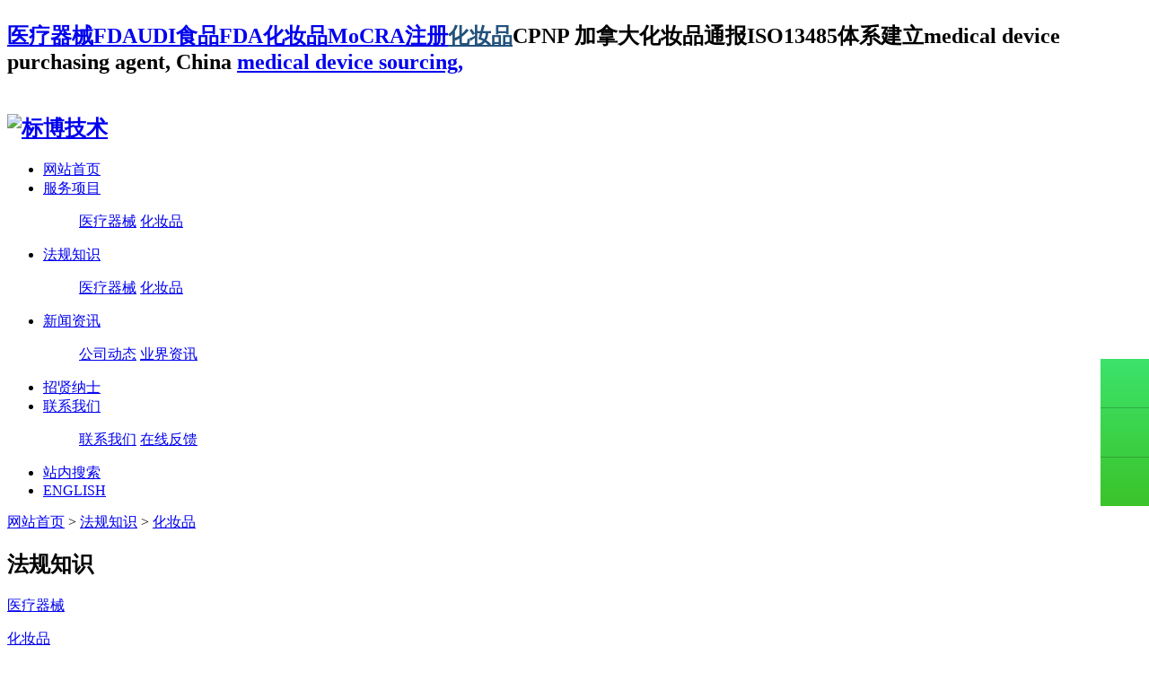

--- FILE ---
content_type: text/html;charset=utf-8
request_url: http://www.bbotek.cn/knowledge/shownews.php?lang=cn&id=57
body_size: 7243
content:
<!DOCTYPE HTML>
<html>
<head>
<meta charset="utf-8" />
<title>化妆品欧洲CPNP通报</title>
<meta name="description" content="欧委会网站7月11日消息，欧盟拥有众多世界化妆品品牌，化妆品产业是欧盟重要产业，拥有4000多家生产企业，直接或间接创造就业岗位超过150万个。2009年欧盟制订新化妆品法规，2013年7月11日生效，过渡期用以帮助产业适应新规。7月11日后，欧盟市场销售的欧盟生产和从第三国进口的化妆品均须符合新规。化妆品新规进一步提升了安全标准，并向消费者提供更充分的信息。新规主要变化包括以下方面：一是加强了化" />
<meta name="keywords" content="CPNP,化妆品,（EC）No 1223/2009" />
<meta name="renderer" content="webkit">
<meta http-equiv="X-UA-Compatible" content="IE=edge,chrome=1">
<meta content="width=device-width, initial-scale=1.0, maximum-scale=1.0, user-scalable=0" name="viewport" />
<meta name="generator" content="MetInfo 5.3.19"  data-variable="http://www.bbotek.cn/|cn|123|57|2|metx5" />
<link href="../favicon.ico" rel="shortcut icon" />
<link rel="stylesheet" type="text/css" href="../templates/metx5/images/css/metinfo.css" />
<!--[if IE]><script src="../public/js/html5.js" type="text/javascript"></script><![endif]-->
</head>
<body>
    <header data-waypointsok="0">
		<section>
			<div class="tem_inner tem_top">
				<h2><p style="white-space: normal;"><a title="医疗器械FDAUDI食品FDA化妆品FDAVCRP注册" style="background-color: rgb(255, 255, 255);" href="http://www.bbotek.cn/" target="_self">医疗器械FDAUDI食品FDA化妆品MoCRA注册</a><a title="医疗器械FDAUDI食品FDA化妆品FDAVCRP注册" style="outline: 0px; color: rgb(35, 82, 124); text-decoration: underline; white-space: normal; background-color: rgb(255, 255, 255);" href="http://www.bbotek.cn/" target="_self">化妆品</a>CPNP 加拿大化妆品通报ISO13485体系建立medical device purchasing agent, China <a title="CFDA registration, AQSIQ registration, MOA,medical device purchasing agent,medical device sourcing,medical device quality control" style="background-color: rgb(255, 255, 255);" href="http://www.bbotek.cn/test" target="_blank">medical device sourcing,</a> <br/></p></h2>
				<div class="tem_top_nav">

					<ol></ol>
				</div>
			</div>
		</section>
		<div class="tem_inner tem_head">

			<h2>
				<a href="http://www.bbotek.cn/" title="标博技术">
					<img src="../upload/201707/1500368604.png" alt="标博技术" style="margin:20px 0px 0px 0px;" title="标博技术" />
				</a>
			</h2>

			<nav>
<ul>
	<li><a href="http://www.bbotek.cn/" title="网站首页" >网站首页</a></li>

	<li>
		<a href="../service/"  title="服务项目" >服务项目</a>

		<dl>
			<dd>

			<a href="../service/news.php?lang=cn&class2=100"  title="医疗器械">医疗器械</a>

			<a href="../service/news.php?lang=cn&class2=102"  title="化妆品">化妆品</a>

			<div class="met_clear"></div>
			<i class="fa fa-caret-up"></i>
			</dd>

		</dl>

	</li>

	<li>
		<a href="../knowledge/"  title="法规知识" class="navdown">法规知识</a>

		<dl>
			<dd>

			<a href="../knowledge/news.php?lang=cn&class2=121"  title="医疗器械">医疗器械</a>

			<a href="../knowledge/news.php?lang=cn&class2=123"  title="化妆品">化妆品</a>

			<div class="met_clear"></div>
			<i class="fa fa-caret-up"></i>
			</dd>

		</dl>

	</li>

	<li>
		<a href="../news/"  title="新闻资讯" >新闻资讯</a>

		<dl>
			<dd>

			<a href="../news/news.php?lang=cn&class2=4"  title="公司动态">公司动态</a>

			<a href="../news/news.php?lang=cn&class2=5"  title="业界资讯">业界资讯</a>

			<div class="met_clear"></div>
			<i class="fa fa-caret-up"></i>
			</dd>

		</dl>

	</li>

	<li>
		<a href="../job/"  title="招贤纳士" >招贤纳士</a>

	</li>

	<li>
		<a href="../about/show.php?lang=cn&id=98"  title="联系我们" >联系我们</a>

		<dl>
			<dd>

			<a href="../about/show.php?lang=cn&id=98"  title="联系我们">联系我们</a>

			<a href="../feedback/"  title="在线反馈">在线反馈</a>

			<div class="met_clear"></div>
			<i class="fa fa-caret-up"></i>
			</dd>

		</dl>

	</li>

	<li>
		<a href="../search/"  title="站内搜索" >站内搜索</a>

	</li>

	<li>
		<a href="../english/"  title="ENGLISH" >ENGLISH</a>

	</li>

</ul>
			</nav>
		</div>

	</header>
	<div class="tem_banner">
	
		

	</div>

<section class="met_section  met_section_sehed">

		<section class="met_section_head">
			<a href="http://www.bbotek.cn/" title="网站首页">网站首页</a> &gt; <a href=../knowledge/ >法规知识</a> > <a href=../knowledge/news.php?lang=cn&class2=123 >化妆品</a>
		</section>


    <aside>

		<section class="met_aside">
			<h2>法规知识</h2>
			<div class="met_aside_list">
				<dl class="list-none navnow"><dt id='part2_121' ><a href='../knowledge/news.php?lang=cn&class2=121'  title='医疗器械' class="zm"><span>医疗器械</span></a></dt></dl><dl class="list-none navnow"><dt id='part2_123' class='on'><a href='../knowledge/news.php?lang=cn&class2=123'  title='化妆品' class="zm"><span>化妆品</span></a></dt></dl>
				<div class="met_clear"></div>
			</div>
		</section>


		<section class="met_related">
			<h2>您可能喜欢</h2>
			<ul>

				<li><a href="shownews.php?lang=cn&id=333" title="有关美国FDA化妆品MoCRA 注册你要知道的">1. 有关美国FDA化妆品MoCRA 注册你要知道的</a></li>

				<li><a href="shownews.php?lang=cn&id=344" title="具有药用功能的化妆品的OTC药品上市流程">2. 具有药用功能的化妆品的OTC药品上市流程</a></li>

				<li><a href="shownews.php?lang=cn&id=346" title="哪些化妆品具有药效作用，需要满足药品要求">3. 哪些化妆品具有药效作用，需要满足药品要求</a></li>

				<li><a href="shownews.php?lang=cn&id=345" title="产品既是化妆品又是药品要符合什么要求？">4. 产品既是化妆品又是药品要符合什么要求？</a></li>

				<li><a href="shownews.php?lang=cn&id=343" title="FDA关于化妆品保质问题的一些解答">5. FDA关于化妆品保质问题的一些解答</a></li>

				<li><a href="shownews.php?lang=cn&id=342" title="MoCRA 化妆品 FDA 企业注册中的责任人和代理人的角色角色">6. MoCRA 化妆品 FDA 企业注册中的责任人和代理人的角色角色</a></li>

				<li><a href="shownews.php?lang=cn&id=341" title="英国化妆品SCPN注册简介">7. 英国化妆品SCPN注册简介</a></li>

				<li><a href="shownews.php?lang=cn&id=340" title="哪些产品需要进行加拿大化妆品CNF通报？">8. 哪些产品需要进行加拿大化妆品CNF通报？</a></li>

			</ul>
		</section>

    </aside>

    <article>
		<div class="met_article">

		<div class="met_clear"></div>

        <section class="met_module2">
            <h1 class="met_title">化妆品 欧洲CPNP通报</h1>
			<div class="met_infos">
				<span class="met_time">0812</span>
				<span class="met_source"><a href="http://www.bbotek.cn/" title="标博技术">标博技术</a></span>
				<span class="met_hits">阅读 <span class="met_Clicks"></span></span>
			</div>
            <div class="met_editor"><div><p><span style="text-align: left; color: rgb(0, 0, 0); text-transform: none; text-indent: 0px; letter-spacing: normal; font-family: 宋体; font-size: 14px; font-style: normal; font-weight: normal; word-spacing: 0px; float: none; display: inline !important; white-space: normal; orphans: 2; widows: 2; background-color: rgb(255, 255, 255); font-variant-ligatures: normal; font-variant-caps: normal; -webkit-text-stroke-width: 0px;">欧委会网站7月11日消息，欧盟拥有众多世界<a title='化妆品VCRP注册' target='_blank' href='http://www.bbotek.cn/service/shownews.php?lang=cn&id=33' class='seolabel'>化妆品</a>品牌，<a title='化妆品VCRP注册' target='_blank' href='http://www.bbotek.cn/service/shownews.php?lang=cn&id=33' class='seolabel'>化妆品</a>产业是欧盟重要产业，拥有4000多家生产企业，直接或间接创造就业岗位超过150万个。2009年欧盟制订新<a title='化妆品VCRP注册' target='_blank' href='http://www.bbotek.cn/service/shownews.php?lang=cn&id=33' class='seolabel'>化妆品</a>法规，2013年7月11日生效，过渡期用以帮助产业适应新规。7月11日后，欧盟市场销售的欧盟生产和从第三国进口的<a title='化妆品VCRP注册' target='_blank' href='http://www.bbotek.cn/service/shownews.php?lang=cn&id=33' class='seolabel'>化妆品</a>均须符合新规。<a title='化妆品VCRP注册' target='_blank' href='http://www.bbotek.cn/service/shownews.php?lang=cn&id=33' class='seolabel'>化妆品</a>新规进一步提升了安全标准，并向消费者提供更充分的信息。新规主要变化包括以下方面：</span><br style="text-align: left; color: rgb(0, 0, 0); text-transform: none; text-indent: 0px; letter-spacing: normal; font-family: 宋体; font-size: 14px; font-style: normal; font-weight: normal; word-spacing: 0px; white-space: normal; orphans: 2; widows: 2; background-color: rgb(255, 255, 255); font-variant-ligatures: normal; font-variant-caps: normal; -webkit-text-stroke-width: 0px;" data-filtered="filtered"/><span style="text-align: left; color: rgb(0, 0, 0); text-transform: none; text-indent: 0px; letter-spacing: normal; font-family: 宋体; font-size: 14px; font-style: normal; font-weight: normal; word-spacing: 0px; float: none; display: inline !important; white-space: normal; orphans: 2; widows: 2; background-color: rgb(255, 255, 255); font-variant-ligatures: normal; font-variant-caps: normal; -webkit-text-stroke-width: 0px;">一是加强了化妆品安全标准。生产者在将产品投入市场之前需要满足产品安全报告规定的要求。</span><br style="text-align: left; color: rgb(0, 0, 0); text-transform: none; text-indent: 0px; letter-spacing: normal; font-family: 宋体; font-size: 14px; font-style: normal; font-weight: normal; word-spacing: 0px; white-space: normal; orphans: 2; widows: 2; background-color: rgb(255, 255, 255); font-variant-ligatures: normal; font-variant-caps: normal; -webkit-text-stroke-width: 0px;" data-filtered="filtered"/><span style="text-align: left; color: rgb(0, 0, 0); text-transform: none; text-indent: 0px; letter-spacing: normal; font-family: 宋体; font-size: 14px; font-style: normal; font-weight: normal; word-spacing: 0px; float: none; display: inline !important; white-space: normal; orphans: 2; widows: 2; background-color: rgb(255, 255, 255); font-variant-ligatures: normal; font-variant-caps: normal; -webkit-text-stroke-width: 0px;">二是引入“责任人”的概念。化妆品上市前必须指定欧盟法人或自然人作为责任人。责任人须保存产品信息文档，包括产品的安全评估信息，在市场监督机构检查时能提供相关信息，并不断更新信息。</span><br style="text-align: left; color: rgb(0, 0, 0); text-transform: none; text-indent: 0px; letter-spacing: normal; font-family: 宋体; font-size: 14px; font-style: normal; font-weight: normal; word-spacing: 0px; white-space: normal; orphans: 2; widows: 2; background-color: rgb(255, 255, 255); font-variant-ligatures: normal; font-variant-caps: normal; -webkit-text-stroke-width: 0px;" data-filtered="filtered"/><span style="text-align: left; color: rgb(0, 0, 0); text-transform: none; text-indent: 0px; letter-spacing: normal; font-family: 宋体; font-size: 14px; font-style: normal; font-weight: normal; word-spacing: 0px; float: none; display: inline !important; white-space: normal; orphans: 2; widows: 2; background-color: rgb(255, 255, 255); font-variant-ligatures: normal; font-variant-caps: normal; -webkit-text-stroke-width: 0px;">三是欧盟市场所有化妆品的统一通报制度。生产者只需将产品向欧盟化妆品通报数据库（Cosmetic&nbsp;Products&nbsp;Notification&nbsp;Portal，CPNP）通报一次。出现事故时，国家毒害管理中的工作人员能在几秒之内从数据库中存储的信息中看到该成品的成分，主管机构也能容易地获取欧盟市场上所有化妆品的信息，以实施市场监管。</span><br style="text-align: left; color: rgb(0, 0, 0); text-transform: none; text-indent: 0px; letter-spacing: normal; font-family: 宋体; font-size: 14px; font-style: normal; font-weight: normal; word-spacing: 0px; white-space: normal; orphans: 2; widows: 2; background-color: rgb(255, 255, 255); font-variant-ligatures: normal; font-variant-caps: normal; -webkit-text-stroke-width: 0px;" data-filtered="filtered"/><span style="text-align: left; color: rgb(0, 0, 0); text-transform: none; text-indent: 0px; letter-spacing: normal; font-family: 宋体; font-size: 14px; font-style: normal; font-weight: normal; word-spacing: 0px; float: none; display: inline !important; white-space: normal; orphans: 2; widows: 2; background-color: rgb(255, 255, 255); font-variant-ligatures: normal; font-variant-caps: normal; -webkit-text-stroke-width: 0px;">四是引入严重不良反应报告制度。责任人有义务向国家主管机构通报严重不良反应情况，主管机构也将收集来自使用者和健康专家的信息，并有义务与欧盟其他成员国共享以上信息。</span><br style="text-align: left; color: rgb(0, 0, 0); text-transform: none; text-indent: 0px; letter-spacing: normal; font-family: 宋体; font-size: 14px; font-style: normal; font-weight: normal; word-spacing: 0px; white-space: normal; orphans: 2; widows: 2; background-color: rgb(255, 255, 255); font-variant-ligatures: normal; font-variant-caps: normal; -webkit-text-stroke-width: 0px;" data-filtered="filtered"/><span style="text-align: left; color: rgb(0, 0, 0); text-transform: none; text-indent: 0px; letter-spacing: normal; font-family: 宋体; font-size: 14px; font-style: normal; font-weight: normal; word-spacing: 0px; float: none; display: inline !important; white-space: normal; orphans: 2; widows: 2; background-color: rgb(255, 255, 255); font-variant-ligatures: normal; font-variant-caps: normal; -webkit-text-stroke-width: 0px;">五是化妆品中纳米材料使用新规则。着色剂、防腐剂、紫外线过滤剂，包括纳米材料，必须获得明确授权后才能使用。对没有限制的纳米材料，如欧委会有疑虑，则需在欧盟层面进行全面的安全评估。纳米材料必须在成分列表中标示。</span><br style="text-align: left; color: rgb(0, 0, 0); text-transform: none; text-indent: 0px; letter-spacing: normal; font-family: 宋体; font-size: 14px; font-style: normal; font-weight: normal; word-spacing: 0px; white-space: normal; orphans: 2; widows: 2; background-color: rgb(255, 255, 255); font-variant-ligatures: normal; font-variant-caps: normal; -webkit-text-stroke-width: 0px;" data-filtered="filtered"/><span style="text-align: left; color: rgb(0, 0, 0); text-transform: none; text-indent: 0px; letter-spacing: normal; font-family: 宋体; font-size: 14px; font-style: normal; font-weight: normal; word-spacing: 0px; float: none; display: inline !important; white-space: normal; orphans: 2; widows: 2; background-color: rgb(255, 255, 255); font-variant-ligatures: normal; font-variant-caps: normal; -webkit-text-stroke-width: 0px;">&nbsp;</span><br style="text-align: left; color: rgb(0, 0, 0); text-transform: none; text-indent: 0px; letter-spacing: normal; font-family: 宋体; font-size: 14px; font-style: normal; font-weight: normal; word-spacing: 0px; white-space: normal; orphans: 2; widows: 2; background-color: rgb(255, 255, 255); font-variant-ligatures: normal; font-variant-caps: normal; -webkit-text-stroke-width: 0px;" data-filtered="filtered"/><span style="text-align: left; color: rgb(0, 0, 0); text-transform: none; text-indent: 0px; letter-spacing: normal; font-family: 宋体; font-size: 14px; font-style: normal; font-weight: normal; word-spacing: 0px; float: none; display: inline !important; white-space: normal; orphans: 2; widows: 2; background-color: rgb(255, 255, 255); font-variant-ligatures: normal; font-variant-caps: normal; -webkit-text-stroke-width: 0px;">欧盟新化妆产品服务:&nbsp;化妆产品通报(CPNP注册)</span><br style="text-align: left; color: rgb(0, 0, 0); text-transform: none; text-indent: 0px; letter-spacing: normal; font-family: 宋体; font-size: 14px; font-style: normal; font-weight: normal; word-spacing: 0px; white-space: normal; orphans: 2; widows: 2; background-color: rgb(255, 255, 255); font-variant-ligatures: normal; font-variant-caps: normal; -webkit-text-stroke-width: 0px;" data-filtered="filtered"/><span style="text-align: left; color: rgb(0, 0, 0); text-transform: none; text-indent: 0px; letter-spacing: normal; font-family: 宋体; font-size: 14px; font-style: normal; font-weight: normal; word-spacing: 0px; float: none; display: inline !important; white-space: normal; orphans: 2; widows: 2; background-color: rgb(255, 255, 255); font-variant-ligatures: normal; font-variant-caps: normal; -webkit-text-stroke-width: 0px;">&nbsp;</span><br style="text-align: left; color: rgb(0, 0, 0); text-transform: none; text-indent: 0px; letter-spacing: normal; font-family: 宋体; font-size: 14px; font-style: normal; font-weight: normal; word-spacing: 0px; white-space: normal; orphans: 2; widows: 2; background-color: rgb(255, 255, 255); font-variant-ligatures: normal; font-variant-caps: normal; -webkit-text-stroke-width: 0px;" data-filtered="filtered"/><span style="text-align: left; color: rgb(0, 0, 0); text-transform: none; text-indent: 0px; letter-spacing: normal; font-family: 宋体; font-size: 14px; font-style: normal; font-weight: normal; word-spacing: 0px; float: none; display: inline !important; white-space: normal; orphans: 2; widows: 2; background-color: rgb(255, 255, 255); font-variant-ligatures: normal; font-variant-caps: normal; -webkit-text-stroke-width: 0px;">欧盟在2009年11月30日发布,&nbsp;由2013年7月11日起,&nbsp;欧盟化妆品法规（EC）No&nbsp;1223/2009取替化妆品指令76/768/EEC。</span><br style="text-align: left; color: rgb(0, 0, 0); text-transform: none; text-indent: 0px; letter-spacing: normal; font-family: 宋体; font-size: 14px; font-style: normal; font-weight: normal; word-spacing: 0px; white-space: normal; orphans: 2; widows: 2; background-color: rgb(255, 255, 255); font-variant-ligatures: normal; font-variant-caps: normal; -webkit-text-stroke-width: 0px;" data-filtered="filtered"/><span style="text-align: left; color: rgb(0, 0, 0); text-transform: none; text-indent: 0px; letter-spacing: normal; font-family: 宋体; font-size: 14px; font-style: normal; font-weight: normal; word-spacing: 0px; float: none; display: inline !important; white-space: normal; orphans: 2; widows: 2; background-color: rgb(255, 255, 255); font-variant-ligatures: normal; font-variant-caps: normal; -webkit-text-stroke-width: 0px;">所有化妆品法规均适用于欧洲市场上的化妆产品。化妆产品应通过化妆产品通报（CPNP）,&nbsp;以确保产品的安全性，并加强市场监控。</span><br style="text-align: left; color: rgb(0, 0, 0); text-transform: none; text-indent: 0px; letter-spacing: normal; font-family: 宋体; font-size: 14px; font-style: normal; font-weight: normal; word-spacing: 0px; white-space: normal; orphans: 2; widows: 2; background-color: rgb(255, 255, 255); font-variant-ligatures: normal; font-variant-caps: normal; -webkit-text-stroke-width: 0px;" data-filtered="filtered"/><span style="text-align: left; color: rgb(0, 0, 0); text-transform: none; text-indent: 0px; letter-spacing: normal; font-family: 宋体; font-size: 14px; font-style: normal; font-weight: normal; word-spacing: 0px; float: none; display: inline !important; white-space: normal; orphans: 2; widows: 2; background-color: rgb(255, 255, 255); font-variant-ligatures: normal; font-variant-caps: normal; -webkit-text-stroke-width: 0px;">重点事项</span><br style="text-align: left; color: rgb(0, 0, 0); text-transform: none; text-indent: 0px; letter-spacing: normal; font-family: 宋体; font-size: 14px; font-style: normal; font-weight: normal; word-spacing: 0px; white-space: normal; orphans: 2; widows: 2; background-color: rgb(255, 255, 255); font-variant-ligatures: normal; font-variant-caps: normal; -webkit-text-stroke-width: 0px;" data-filtered="filtered"/><span style="text-align: left; color: rgb(0, 0, 0); text-transform: none; text-indent: 0px; letter-spacing: normal; font-family: 宋体; font-size: 14px; font-style: normal; font-weight: normal; word-spacing: 0px; float: none; display: inline !important; white-space: normal; orphans: 2; widows: 2; background-color: rgb(255, 255, 255); font-variant-ligatures: normal; font-variant-caps: normal; -webkit-text-stroke-width: 0px;">·&nbsp;&nbsp;根据法规（EC）No&nbsp;1223/2009第13条,&nbsp;有关化妆产品的资料*&nbsp;均需要于CPNP网上通报系统通报</span><br style="text-align: left; color: rgb(0, 0, 0); text-transform: none; text-indent: 0px; letter-spacing: normal; font-family: 宋体; font-size: 14px; font-style: normal; font-weight: normal; word-spacing: 0px; white-space: normal; orphans: 2; widows: 2; background-color: rgb(255, 255, 255); font-variant-ligatures: normal; font-variant-caps: normal; -webkit-text-stroke-width: 0px;" data-filtered="filtered"/><span style="text-align: left; color: rgb(0, 0, 0); text-transform: none; text-indent: 0px; letter-spacing: normal; font-family: 宋体; font-size: 14px; font-style: normal; font-weight: normal; word-spacing: 0px; float: none; display: inline !important; white-space: normal; orphans: 2; widows: 2; background-color: rgb(255, 255, 255); font-variant-ligatures: normal; font-variant-caps: normal; -webkit-text-stroke-width: 0px;">·&nbsp;&nbsp;由2013年7月11日开始,&nbsp;化妆产品均需强制通过CPNP通报</span><br style="text-align: left; color: rgb(0, 0, 0); text-transform: none; text-indent: 0px; letter-spacing: normal; font-family: 宋体; font-size: 14px; font-style: normal; font-weight: normal; word-spacing: 0px; white-space: normal; orphans: 2; widows: 2; background-color: rgb(255, 255, 255); font-variant-ligatures: normal; font-variant-caps: normal; -webkit-text-stroke-width: 0px;" data-filtered="filtered"/><span style="text-align: left; color: rgb(0, 0, 0); text-transform: none; text-indent: 0px; letter-spacing: normal; font-family: 宋体; font-size: 14px; font-style: normal; font-weight: normal; word-spacing: 0px; float: none; display: inline !important; white-space: normal; orphans: 2; widows: 2; background-color: rgb(255, 255, 255); font-variant-ligatures: normal; font-variant-caps: normal; -webkit-text-stroke-width: 0px;">·&nbsp;&nbsp;此规定亦适用于在化妆品指令76/768/EEC下于单一会员国被通报过的产品</span><br style="text-align: left; color: rgb(0, 0, 0); text-transform: none; text-indent: 0px; letter-spacing: normal; font-family: 宋体; font-size: 14px; font-style: normal; font-weight: normal; word-spacing: 0px; white-space: normal; orphans: 2; widows: 2; background-color: rgb(255, 255, 255); font-variant-ligatures: normal; font-variant-caps: normal; -webkit-text-stroke-width: 0px;" data-filtered="filtered"/><span style="text-align: left; color: rgb(0, 0, 0); text-transform: none; text-indent: 0px; letter-spacing: normal; font-family: 宋体; font-size: 14px; font-style: normal; font-weight: normal; word-spacing: 0px; float: none; display: inline !important; white-space: normal; orphans: 2; widows: 2; background-color: rgb(255, 255, 255); font-variant-ligatures: normal; font-variant-caps: normal; -webkit-text-stroke-width: 0px;">·&nbsp;&nbsp;成功通报并不等同于有关产品可满足所有其他（EC）No&nbsp;1223/2009法规的要求</span><br style="text-align: left; color: rgb(0, 0, 0); text-transform: none; text-indent: 0px; letter-spacing: normal; font-family: 宋体; font-size: 14px; font-style: normal; font-weight: normal; word-spacing: 0px; white-space: normal; orphans: 2; widows: 2; background-color: rgb(255, 255, 255); font-variant-ligatures: normal; font-variant-caps: normal; -webkit-text-stroke-width: 0px;" data-filtered="filtered"/><span style="text-align: left; color: rgb(0, 0, 0); text-transform: none; text-indent: 0px; letter-spacing: normal; font-family: 宋体; font-size: 14px; font-style: normal; font-weight: normal; word-spacing: 0px; float: none; display: inline !important; white-space: normal; orphans: 2; widows: 2; background-color: rgb(255, 255, 255); font-variant-ligatures: normal; font-variant-caps: normal; -webkit-text-stroke-width: 0px;">·&nbsp;&nbsp;产品应由负责人并在特定情况下由有关分销商通报</span><br style="text-align: left; color: rgb(0, 0, 0); text-transform: none; text-indent: 0px; letter-spacing: normal; font-family: 宋体; font-size: 14px; font-style: normal; font-weight: normal; word-spacing: 0px; white-space: normal; orphans: 2; widows: 2; background-color: rgb(255, 255, 255); font-variant-ligatures: normal; font-variant-caps: normal; -webkit-text-stroke-width: 0px;" data-filtered="filtered"/><span style="text-align: left; color: rgb(0, 0, 0); text-transform: none; text-indent: 0px; letter-spacing: normal; font-family: 宋体; font-size: 14px; font-style: normal; font-weight: normal; word-spacing: 0px; float: none; display: inline !important; white-space: normal; orphans: 2; widows: 2; background-color: rgb(255, 255, 255); font-variant-ligatures: normal; font-variant-caps: normal; -webkit-text-stroke-width: 0px;">·&nbsp;&nbsp;该负责人或分销商需及时提供所需的更新资料</span><br style="text-align: left; color: rgb(0, 0, 0); text-transform: none; text-indent: 0px; letter-spacing: normal; font-family: 宋体; font-size: 14px; font-style: normal; font-weight: normal; word-spacing: 0px; white-space: normal; orphans: 2; widows: 2; background-color: rgb(255, 255, 255); font-variant-ligatures: normal; font-variant-caps: normal; -webkit-text-stroke-width: 0px;" data-filtered="filtered"/><span style="text-align: left; color: rgb(0, 0, 0); text-transform: none; text-indent: 0px; letter-spacing: normal; font-family: 宋体; font-size: 14px; font-style: normal; font-weight: normal; word-spacing: 0px; float: none; display: inline !important; white-space: normal; orphans: 2; widows: 2; background-color: rgb(255, 255, 255); font-variant-ligatures: normal; font-variant-caps: normal; -webkit-text-stroke-width: 0px;">·&nbsp;&nbsp;负责人可将产品通报委派给其他相关单位,&nbsp;例如其制造商,&nbsp;顾问或认可检测机构</span><br style="text-align: left; color: rgb(0, 0, 0); text-transform: none; text-indent: 0px; letter-spacing: normal; font-family: 宋体; font-size: 14px; font-style: normal; font-weight: normal; word-spacing: 0px; white-space: normal; orphans: 2; widows: 2; background-color: rgb(255, 255, 255); font-variant-ligatures: normal; font-variant-caps: normal; -webkit-text-stroke-width: 0px;" data-filtered="filtered"/><span style="text-align: left; color: rgb(0, 0, 0); text-transform: none; text-indent: 0px; letter-spacing: normal; font-family: 宋体; font-size: 14px; font-style: normal; font-weight: normal; word-spacing: 0px; float: none; display: inline !important; white-space: normal; orphans: 2; widows: 2; background-color: rgb(255, 255, 255); font-variant-ligatures: normal; font-variant-caps: normal; -webkit-text-stroke-width: 0px;">·&nbsp;&nbsp;需要注册才能进行CPNP通报</span><br style="text-align: left; color: rgb(0, 0, 0); text-transform: none; text-indent: 0px; letter-spacing: normal; font-family: 宋体; font-size: 14px; font-style: normal; font-weight: normal; word-spacing: 0px; white-space: normal; orphans: 2; widows: 2; background-color: rgb(255, 255, 255); font-variant-ligatures: normal; font-variant-caps: normal; -webkit-text-stroke-width: 0px;" data-filtered="filtered"/><span style="text-align: left; color: rgb(0, 0, 0); text-transform: none; text-indent: 0px; letter-spacing: normal; font-family: 宋体; font-size: 14px; font-style: normal; font-weight: normal; word-spacing: 0px; float: none; display: inline !important; white-space: normal; orphans: 2; widows: 2; background-color: rgb(255, 255, 255); font-variant-ligatures: normal; font-variant-caps: normal; -webkit-text-stroke-width: 0px;">*&nbsp;一些已输入资料将会以电子方式提供予所有有关机构,&nbsp;仅用于市场监测，市场分析，评估和消费者信息。此外，输入资料亦会以电子方式提供予毒物控制中心或同类型机构用作医疗用途</span><br style="text-align: left; color: rgb(0, 0, 0); text-transform: none; text-indent: 0px; letter-spacing: normal; font-family: 宋体; font-size: 14px; font-style: normal; font-weight: normal; word-spacing: 0px; white-space: normal; orphans: 2; widows: 2; background-color: rgb(255, 255, 255); font-variant-ligatures: normal; font-variant-caps: normal; -webkit-text-stroke-width: 0px;" data-filtered="filtered"/><span style="text-align: left; color: rgb(0, 0, 0); text-transform: none; text-indent: 0px; letter-spacing: normal; font-family: 宋体; font-size: 14px; font-style: normal; font-weight: normal; word-spacing: 0px; float: none; display: inline !important; white-space: normal; orphans: 2; widows: 2; background-color: rgb(255, 255, 255); font-variant-ligatures: normal; font-variant-caps: normal; -webkit-text-stroke-width: 0px;">&nbsp;</span><br style="text-align: left; color: rgb(0, 0, 0); text-transform: none; text-indent: 0px; letter-spacing: normal; font-family: 宋体; font-size: 14px; font-style: normal; font-weight: normal; word-spacing: 0px; white-space: normal; orphans: 2; widows: 2; background-color: rgb(255, 255, 255); font-variant-ligatures: normal; font-variant-caps: normal; -webkit-text-stroke-width: 0px;" data-filtered="filtered"/><span style="text-align: left; color: rgb(0, 0, 0); text-transform: none; text-indent: 0px; letter-spacing: normal; font-family: 宋体; font-size: 14px; font-style: normal; font-weight: normal; word-spacing: 0px; float: none; display: inline !important; white-space: normal; orphans: 2; widows: 2; background-color: rgb(255, 255, 255); font-variant-ligatures: normal; font-variant-caps: normal; -webkit-text-stroke-width: 0px;">欧盟化妆品的定义：</span><br style="text-align: left; color: rgb(0, 0, 0); text-transform: none; text-indent: 0px; letter-spacing: normal; font-family: 宋体; font-size: 14px; font-style: normal; font-weight: normal; word-spacing: 0px; white-space: normal; orphans: 2; widows: 2; background-color: rgb(255, 255, 255); font-variant-ligatures: normal; font-variant-caps: normal; -webkit-text-stroke-width: 0px;" data-filtered="filtered"/><span style="text-align: left; color: rgb(0, 0, 0); text-transform: none; text-indent: 0px; letter-spacing: normal; font-family: 宋体; font-size: 14px; font-style: normal; font-weight: normal; word-spacing: 0px; float: none; display: inline !important; white-space: normal; orphans: 2; widows: 2; background-color: rgb(255, 255, 255); font-variant-ligatures: normal; font-variant-caps: normal; -webkit-text-stroke-width: 0px;">化妆品是以涂抹、喷洒或其它类似方法，用于人体外部任何部位（皮肤、毛发、指甲、口唇、和外阴部）或牙齿及口腔粘膜的物质(substance)或混合物(mixture)，以达到清洁、清除不良气味、护肤、美容和修饰的产品，完全出于治疗或疾病防护的产品除外。粘膜的定义：指眼睛、嘴唇、口腔或外生殖器官的附近部位，但不包括短暂接触皮肤的化妆品。</span><br style="text-align: left; color: rgb(0, 0, 0); text-transform: none; text-indent: 0px; letter-spacing: normal; font-family: 宋体; font-size: 14px; font-style: normal; font-weight: normal; word-spacing: 0px; white-space: normal; orphans: 2; widows: 2; background-color: rgb(255, 255, 255); font-variant-ligatures: normal; font-variant-caps: normal; -webkit-text-stroke-width: 0px;" data-filtered="filtered"/><span style="text-align: left; color: rgb(0, 0, 0); text-transform: none; text-indent: 0px; letter-spacing: normal; font-family: 宋体; font-size: 14px; font-style: normal; font-weight: normal; word-spacing: 0px; float: none; display: inline !important; white-space: normal; orphans: 2; widows: 2; background-color: rgb(255, 255, 255); font-variant-ligatures: normal; font-variant-caps: normal; -webkit-text-stroke-width: 0px;">停留类产品（Leave-on）:&nbsp;是化妆品将在皮肤、头发或粘膜上停留一段时间。</span><br style="text-align: left; color: rgb(0, 0, 0); text-transform: none; text-indent: 0px; letter-spacing: normal; font-family: 宋体; font-size: 14px; font-style: normal; font-weight: normal; word-spacing: 0px; white-space: normal; orphans: 2; widows: 2; background-color: rgb(255, 255, 255); font-variant-ligatures: normal; font-variant-caps: normal; -webkit-text-stroke-width: 0px;" data-filtered="filtered"/><span style="text-align: left; color: rgb(0, 0, 0); text-transform: none; text-indent: 0px; letter-spacing: normal; font-family: 宋体; font-size: 14px; font-style: normal; font-weight: normal; word-spacing: 0px; float: none; display: inline !important; white-space: normal; orphans: 2; widows: 2; background-color: rgb(255, 255, 255); font-variant-ligatures: normal; font-variant-caps: normal; -webkit-text-stroke-width: 0px;">冲洗类产品（Rinse-off）:&nbsp;是指化妆品接触到皮肤、头发或粘膜后将被迅速冲洗掉。</span></p><div id="metinfo_additional"><p>化妆品FDA注册，化妆品CPNP，化妆品VCRP</p></div><br /><span>标签:&nbsp&nbsp<a href="../search/search.php?class1=&class2=&class3=&searchtype=0&searchword=&lang=cn" target="_blank" title="医疗器械食品化妆品法规服务"></a>&nbsp<a href="../search/search.php?class1=&class2=&class3=&searchtype=0&searchword=%E5%8C%96%E5%A6%86%E5%93%81&lang=cn" target="_blank" title="医疗器械食品化妆品法规服务">化妆品</a>&nbsp<a href="../search/search.php?class1=&class2=&class3=&searchtype=0&searchword=CPNP&lang=cn" target="_blank" title="医疗器械食品化妆品法规服务">CPNP</a>&nbsp<a href="../search/search.php?class1=&class2=&class3=&searchtype=0&searchword=%2C%EF%BC%88EC%EF%BC%89No+1223%2F2009&lang=cn" target="_blank" title="医疗器械食品化妆品法规服务">,（EC）No 1223/2009</a></span></div><div class="met_clear"></div></div>
			<div class="met_tools">
				<div class="bdsharebuttonbox"><a href="#" class="bds_more" data-cmd="more"></a><a href="#" class="bds_qzone" data-cmd="qzone" title="分享到QQ空间"></a><a href="#" class="bds_tsina" data-cmd="tsina" title="分享到新浪微博"></a><a href="#" class="bds_tqq" data-cmd="tqq" title="分享到腾讯微博"></a><a href="#" class="bds_renren" data-cmd="renren" title="分享到人人网"></a><a href="#" class="bds_weixin" data-cmd="weixin" title="分享到微信"></a></div><script>window._bd_share_config={"common":{"bdSnsKey":{},"bdText":"","bdMini":"2","bdMiniList":false,"bdPic":"","bdStyle":"1","bdSize":"16"},"share":{}};with(document)0[(getElementsByTagName("head")[0]||body).appendChild(createElement("script")).src="http://bdimg.share.baidu.com/static/api/js/share.js?v=89860593.js?cdnversion="+~(-new Date()/36e5)];</script>
				<ul class="met_page">
					<li class="met_page_preinfo"><span>上一条</span><a href='shownews.php?lang=cn&id=71'>21CFR801.410 眼镜落球测试Drop Ball Test</a></li>
					<li class="met_page_next"><span>下一条</span><a href='shownews.php?lang=cn&id=62'>中文版欧盟MDR</a></li>
				</ul>
			</div>
        </section>

	</div>
    </article>
    <div class="met_clear"></div>
</section>

<footer class="tem_footer">
	<section class="tem_inner">
		<div class="tem_footer_nav"><a href='https://220540639.b2b.11467.com/'  title='标博商铺'>标博商铺</a><a href='../news/news.php?lang=cn&class2=4'  title='公司动态'>公司动态</a><a href='../feedback/'  title='在线反馈'>在线反馈</a><a href='../link/'  title='友情链接'>友情链接</a><a href='../search/'  title='站内搜索'>站内搜索</a><a href='../english/'  title='ENGLISH'>ENGLISH</a></div>
		<div class="tem_footer_text">
		<p>标博技术 版权所有 2012-2022号 </p>
<p>地址：深圳市福田区滨河大道9003号湖北大厦618室 邮编：518048</p>
<p><p>深圳医疗器械FDAUDI医疗器械CFD化妆品FDAVCRP化妆品CPNP英国</p><p><a title="ICP备案号：粤ICP备17095467号" href="http://beian.miit.gov.cn" target="_self"><strong>ICP备案号：粤ICP备17095467号</strong></a></p></p>
<p><p>CFDA registration, AQSIQ registration,MOA,medical device purchasing agent,</p><p>China medical device sourcing,China medical device quality control,</p><p>China medical device supplier ISO13485&QSR820 audit,</p><p><br/></p><p><br/></p><p> </p></p>
<script>
(function(){
    var bp = document.createElement('script');
    bp.src = '//push.zhanzhang.baidu.com/push.js';
    var s = document.getElementsByTagName('script')[0];
    s.parentNode.insertBefore(bp, s);
})();
</script>
<script type="text/javascript" src="http://www.bbotek.cn//app/app/seotui/plugin/seotui.php"></script> 					
			<script>
			(function(){
			   var src = (document.location.protocol == "http:") ? "http://js.passport.qihucdn.com/11.0.1.js?b282632d910f65e6acd5c5f847ddbf59":"https://jspassport.ssl.qhimg.com/11.0.1.js?b282632d910f65e6acd5c5f847ddbf59";
			   document.write('<script src="' + src + '" id="sozz"><\/script>');
			})();
			</script>								
			<script>
			(function(){
			   var src = (document.location.protocol == "http:") ? "http://js.passport.qihucdn.com/11.0.1.js?b282632d910f65e6acd5c5f847ddbf59":"https://jspassport.ssl.qhimg.com/11.0.1.js?b282632d910f65e6acd5c5f847ddbf59";
			   document.write('<script src="' + src + '" id="sozz"><\/script>');
			})();
			</script>			<script type="text/javascript" src="http://www.bbotek.cn/app/app/qipn_side/web/js/service.js?1.2.1" id="qipn_side" data-siteurl="http://www.bbotek.cn/" data-lang="cn"></script>
		</div>
	</section>
</footer>
<div class="powered_by_metinfo">Powered&nbsp;by&nbsp;<a href="http://www.MetInfo.cn" target="_blank" title="企业网站管理系统">MetInfo&nbsp;5.3.19</a> &copy;2008-2026&nbsp;<a href="http://www.MetInfo.cn" target="_blank" title="企业网站建设">www.MetInfo.cn</a></div>
<script src="../public/ui/v1/js/sea.js" type="text/javascript"></script>
</body>
</html>

--- FILE ---
content_type: application/x-javascript
request_url: http://www.bbotek.cn/app/app/qipn_side/plugin/qipn_side.php?lang=cn&callback=jQuery111307309328563646604_1769209154315&_=1769209154316
body_size: 550
content:
jQuery111307309328563646604_1769209154315({"0":{"id":"6","no_order":"1","type":"5","icon":"fa-qq","name":"在线QQ交流","value":"","lang":"cn"},"1":{"id":"8","no_order":"3","type":"3","icon":"fa-phone","name":"电话交流","value":"4008 505 398","lang":"cn"},"2":{"id":"45","no_order":"4","type":"6","icon":"fa-chevron-circle-up","name":"返回顶部","value":"","lang":"cn"},"count":"3","pc":{"ok":"1","top":"400","pt":"right","bg":"#26e05b","hvbg":"#eb09e0","bgto":"#26bd13","opacity":"0.9","size":"qipn_side_md","pc":"1","md":"1"}})